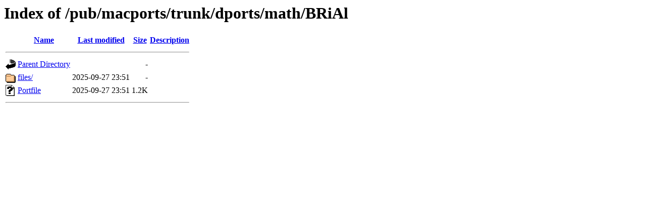

--- FILE ---
content_type: text/html;charset=ISO-8859-1
request_url: http://mirror.math.princeton.edu/pub/macports/trunk/dports/math/BRiAl/?C=S;O=A
body_size: 1148
content:
<!DOCTYPE HTML PUBLIC "-//W3C//DTD HTML 3.2 Final//EN">
<html>
 <head>
  <title>Index of /pub/macports/trunk/dports/math/BRiAl</title>
 </head>
 <body>
<h1>Index of /pub/macports/trunk/dports/math/BRiAl</h1>
  <table>
   <tr><th valign="top"><img src="/icons/blank.gif" alt="[ICO]"></th><th><a href="?C=N;O=A">Name</a></th><th><a href="?C=M;O=A">Last modified</a></th><th><a href="?C=S;O=D">Size</a></th><th><a href="?C=D;O=A">Description</a></th></tr>
   <tr><th colspan="5"><hr></th></tr>
<tr><td valign="top"><img src="/icons/back.gif" alt="[PARENTDIR]"></td><td><a href="/pub/macports/trunk/dports/math/">Parent Directory</a></td><td>&nbsp;</td><td align="right">  - </td><td>&nbsp;</td></tr>
<tr><td valign="top"><img src="/icons/folder.gif" alt="[DIR]"></td><td><a href="files/">files/</a></td><td align="right">2025-09-27 23:51  </td><td align="right">  - </td><td>&nbsp;</td></tr>
<tr><td valign="top"><img src="/icons/unknown.gif" alt="[   ]"></td><td><a href="Portfile">Portfile</a></td><td align="right">2025-09-27 23:51  </td><td align="right">1.2K</td><td>&nbsp;</td></tr>
   <tr><th colspan="5"><hr></th></tr>
</table>
</body></html>
